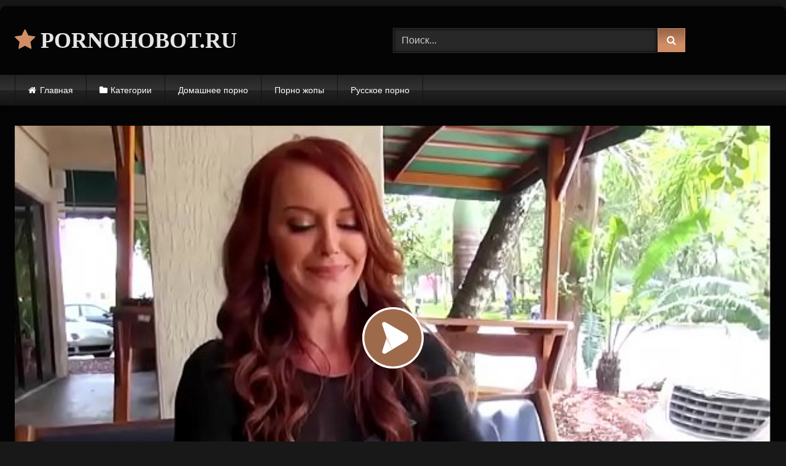

--- FILE ---
content_type: text/html; charset=UTF-8
request_url: https://pornohobot.ru/opytnyj-ebar-podtsepil-v-ulichnom-kafe-seksapilnuyu-ryzhuyu-milfu-i-privel-ebatsya-domoj/
body_size: 13917
content:
<!DOCTYPE html>


<html lang="ru-RU">
<head>
<meta charset="UTF-8">
<meta content='width=device-width, initial-scale=1.0, maximum-scale=1.0, user-scalable=0' name='viewport' />
<link rel="profile" href="https://gmpg.org/xfn/11">
<link rel="icon" href="https://pornohobot.ru/wp-content/uploads/2020/09/porn1.png">

<!-- Meta social networks -->

<!-- Meta Facebook -->
<meta property="fb:app_id" content="966242223397117" />
<meta property="og:url" content="https://pornohobot.ru/opytnyj-ebar-podtsepil-v-ulichnom-kafe-seksapilnuyu-ryzhuyu-milfu-i-privel-ebatsya-domoj/" />
<meta property="og:type" content="article" />
<meta property="og:title" content="Опытный ебарь подцепил в уличном кафе сексапильную рыжую милфу и привел ебаться домой" />
<meta property="og:description" content="Смотреть порно видео: Опытный ебарь подцепил в уличном кафе сексапильную рыжую милфу и привел ебаться домой бесплатно онлайн" />
<meta property="og:image" content="https://pornohobot.ru/wp-content/uploads/2020/08/realitykings-8212-milf-hunter-8212-lpar-janet-mason-comma-levi-cash-rpar-8212-sexy-back-in-black.jpg" />
<meta property="og:image:width" content="200" />
<meta property="og:image:height" content="200" />

<!-- Meta Twitter -->
<meta name="twitter:card" content="summary">
<!--<meta name="twitter:site" content="@site_username">-->
<meta name="twitter:title" content="Опытный ебарь подцепил в уличном кафе сексапильную рыжую милфу и привел ебаться домой">
<meta name="twitter:description" content="Смотреть порно видео: Опытный ебарь подцепил в уличном кафе сексапильную рыжую милфу и привел ебаться домой бесплатно онлайн">
<!--<meta name="twitter:creator" content="@creator_username">-->
<meta name="twitter:image" content="https://pornohobot.ru/wp-content/uploads/2020/08/realitykings-8212-milf-hunter-8212-lpar-janet-mason-comma-levi-cash-rpar-8212-sexy-back-in-black.jpg">
<!--<meta name="twitter:domain" content="YourDomain.com">-->

<!-- Temp Style -->
	<style>
		#page {
			max-width: 1300px;
			margin: 10px auto;
			background: rgba(0,0,0,0.85);
			box-shadow: 0 0 10px rgba(0, 0, 0, 0.50);
			-moz-box-shadow: 0 0 10px rgba(0, 0, 0, 0.50);
			-webkit-box-shadow: 0 0 10px rgba(0, 0, 0, 0.50);
			-webkit-border-radius: 10px;
			-moz-border-radius: 10px;
			border-radius: 10px;
		}
	</style>
<style>
	.post-thumbnail {
		padding-bottom: 56.25%;
	}

	.video-debounce-bar {
		background: #D18D65!important;
	}

			@import url(https://fonts.googleapis.com/css?family=Amaranth);
			
			button,
		.button,
		input[type="button"],
		input[type="reset"],
		input[type="submit"],
		.label,
		.label:visited,
		.pagination ul li a,
		.widget_categories ul li a,
		.comment-reply-link,
		a.tag-cloud-link,
		.template-actors li a {
			background: -moz-linear-gradient(top, rgba(0,0,0,0.3) 0%, rgba(0,0,0,0) 70%); /* FF3.6-15 */
			background: -webkit-linear-gradient(top, rgba(0,0,0,0.3) 0%,rgba(0,0,0,0) 70%); /* Chrome10-25,Safari5.1-6 */
			background: linear-gradient(to bottom, rgba(0,0,0,0.3) 0%,rgba(0,0,0,0) 70%); /* W3C, IE10+, FF16+, Chrome26+, Opera12+, Safari7+ */
			filter: progid:DXImageTransform.Microsoft.gradient( startColorstr='#a62b2b2b', endColorstr='#00000000',GradientType=0 ); /* IE6-9 */
			-moz-box-shadow: 0 1px 6px 0 rgba(0, 0, 0, 0.12);
			-webkit-box-shadow: 0 1px 6px 0 rgba(0, 0, 0, 0.12);
			-o-box-shadow: 0 1px 6px 0 rgba(0, 0, 0, 0.12);
			box-shadow: 0 1px 6px 0 rgba(0, 0, 0, 0.12);
		}
		input[type="text"],
		input[type="email"],
		input[type="url"],
		input[type="password"],
		input[type="search"],
		input[type="number"],
		input[type="tel"],
		input[type="range"],
		input[type="date"],
		input[type="month"],
		input[type="week"],
		input[type="time"],
		input[type="datetime"],
		input[type="datetime-local"],
		input[type="color"],
		select,
		textarea,
		.wp-editor-container {
			-moz-box-shadow: 0 0 1px rgba(255, 255, 255, 0.3), 0 0 5px black inset;
			-webkit-box-shadow: 0 0 1px rgba(255, 255, 255, 0.3), 0 0 5px black inset;
			-o-box-shadow: 0 0 1px rgba(255, 255, 255, 0.3), 0 0 5px black inset;
			box-shadow: 0 0 1px rgba(255, 255, 255, 0.3), 0 0 5px black inset;
		}
		#site-navigation {
			background: #222222;
			background: -moz-linear-gradient(top, #222222 0%, #333333 50%, #222222 51%, #151515 100%);
			background: -webkit-linear-gradient(top, #222222 0%,#333333 50%,#222222 51%,#151515 100%);
			background: linear-gradient(to bottom, #222222 0%,#333333 50%,#222222 51%,#151515 100%);
			filter: progid:DXImageTransform.Microsoft.gradient( startColorstr='#222222', endColorstr='#151515',GradientType=0 );
			-moz-box-shadow: 0 6px 6px 0 rgba(0, 0, 0, 0.12);
			-webkit-box-shadow: 0 6px 6px 0 rgba(0, 0, 0, 0.12);
			-o-box-shadow: 0 6px 6px 0 rgba(0, 0, 0, 0.12);
			box-shadow: 0 6px 6px 0 rgba(0, 0, 0, 0.12);
		}
		#site-navigation > ul > li:hover > a,
		#site-navigation ul li.current-menu-item a {
			background: -moz-linear-gradient(top, rgba(0,0,0,0.3) 0%, rgba(0,0,0,0) 70%);
			background: -webkit-linear-gradient(top, rgba(0,0,0,0.3) 0%,rgba(0,0,0,0) 70%);
			background: linear-gradient(to bottom, rgba(0,0,0,0.3) 0%,rgba(0,0,0,0) 70%);
			filter: progid:DXImageTransform.Microsoft.gradient( startColorstr='#a62b2b2b', endColorstr='#00000000',GradientType=0 );
			-moz-box-shadow: inset 0px 0px 2px 0px #000000;
			-webkit-box-shadow: inset 0px 0px 2px 0px #000000;
			-o-box-shadow: inset 0px 0px 2px 0px #000000;
			box-shadow: inset 0px 0px 2px 0px #000000;
			filter:progid:DXImageTransform.Microsoft.Shadow(color=#000000, Direction=NaN, Strength=2);
		}
		.rating-bar,
		.categories-list .thumb-block .entry-header,
		.actors-list .thumb-block .entry-header,
		#filters .filters-select,
		#filters .filters-options {
			background: -moz-linear-gradient(top, rgba(0,0,0,0.3) 0%, rgba(0,0,0,0) 70%); /* FF3.6-15 */
			background: -webkit-linear-gradient(top, rgba(0,0,0,0.3) 0%,rgba(0,0,0,0) 70%); /* Chrome10-25,Safari5.1-6 */
			background: linear-gradient(to bottom, rgba(0,0,0,0.3) 0%,rgba(0,0,0,0) 70%); /* W3C, IE10+, FF16+, Chrome26+, Opera12+, Safari7+ */
			-moz-box-shadow: inset 0px 0px 2px 0px #000000;
			-webkit-box-shadow: inset 0px 0px 2px 0px #000000;
			-o-box-shadow: inset 0px 0px 2px 0px #000000;
			box-shadow: inset 0px 0px 2px 0px #000000;
			filter:progid:DXImageTransform.Microsoft.Shadow(color=#000000, Direction=NaN, Strength=2);
		}
		.breadcrumbs-area {
			background: -moz-linear-gradient(top, rgba(0,0,0,0.3) 0%, rgba(0,0,0,0) 70%); /* FF3.6-15 */
			background: -webkit-linear-gradient(top, rgba(0,0,0,0.3) 0%,rgba(0,0,0,0) 70%); /* Chrome10-25,Safari5.1-6 */
			background: linear-gradient(to bottom, rgba(0,0,0,0.3) 0%,rgba(0,0,0,0) 70%); /* W3C, IE10+, FF16+, Chrome26+, Opera12+, Safari7+ */
		}
	
	.site-title a {
		font-family: Amaranth;
		font-size: 36px;
	}
	.site-branding .logo img {
		max-width: 300px;
		max-height: 120px;
		margin-top: 0px;
		margin-left: 0px;
	}
	a,
	.site-title a i,
	.thumb-block:hover .rating-bar i,
	.categories-list .thumb-block:hover .entry-header .cat-title:before,
	.required,
	.like #more:hover i,
	.dislike #less:hover i,
	.top-bar i:hover,
	.main-navigation .menu-item-has-children > a:after,
	.menu-toggle i,
	.main-navigation.toggled li:hover > a,
	.main-navigation.toggled li.focus > a,
	.main-navigation.toggled li.current_page_item > a,
	.main-navigation.toggled li.current-menu-item > a,
	#filters .filters-select:after,
	.morelink i,
	.top-bar .membership a i,
	.thumb-block:hover .photos-count i {
		color: #D18D65;
	}
	button,
	.button,
	input[type="button"],
	input[type="reset"],
	input[type="submit"],
	.label,
	.pagination ul li a.current,
	.pagination ul li a:hover,
	body #filters .label.secondary.active,
	.label.secondary:hover,
	.main-navigation li:hover > a,
	.main-navigation li.focus > a,
	.main-navigation li.current_page_item > a,
	.main-navigation li.current-menu-item > a,
	.widget_categories ul li a:hover,
	.comment-reply-link,
	a.tag-cloud-link:hover,
	.template-actors li a:hover {
		border-color: #D18D65!important;
		background-color: #D18D65!important;
	}
	.rating-bar-meter,
	.vjs-play-progress,
	#filters .filters-options span:hover,
	.bx-wrapper .bx-controls-direction a,
	.top-bar .social-share a:hover,
	.thumb-block:hover span.hd-video,
	.featured-carousel .slide a:hover span.hd-video,
	.appContainer .ctaButton {
		background-color: #D18D65!important;
	}
	#video-tabs button.tab-link.active,
	.title-block,
	.widget-title,
	.page-title,
	.page .entry-title,
	.comments-title,
	.comment-reply-title,
	.morelink:hover {
		border-color: #D18D65!important;
	}

	/* Small desktops ----------- */
	@media only screen  and (min-width : 64.001em) and (max-width : 84em) {
		#main .thumb-block {
			width: 25%!important;
		}
	}

	/* Desktops and laptops ----------- */
	@media only screen  and (min-width : 84.001em) {
		#main .thumb-block {
			width: 25%!important;
		}
	}

</style>

<!-- Google Analytics -->

<!-- Meta Verification -->


	<!-- This site is optimized with the Yoast SEO plugin v14.7 - https://yoast.com/wordpress/plugins/seo/ -->
	<title>Опытный ебарь подцепил в уличном кафе сексапильную рыжую милфу и привел ебаться домой - Порно Видео</title>
	<meta name="description" content="Смотреть порно видео: Опытный ебарь подцепил в уличном кафе сексапильную рыжую милфу и привел ебаться домой бесплатно онлайн" />
	<meta name="robots" content="index, follow" />
	<meta name="googlebot" content="index, follow, max-snippet:-1, max-image-preview:large, max-video-preview:-1" />
	<meta name="bingbot" content="index, follow, max-snippet:-1, max-image-preview:large, max-video-preview:-1" />
	<link rel="canonical" href="https://pornohobot.ru/opytnyj-ebar-podtsepil-v-ulichnom-kafe-seksapilnuyu-ryzhuyu-milfu-i-privel-ebatsya-domoj/" />
	<meta property="og:locale" content="ru_RU" />
	<meta property="og:type" content="article" />
	<meta property="og:title" content="Опытный ебарь подцепил в уличном кафе сексапильную рыжую милфу и привел ебаться домой - Порно Видео" />
	<meta property="og:description" content="Смотреть порно видео: Опытный ебарь подцепил в уличном кафе сексапильную рыжую милфу и привел ебаться домой бесплатно онлайн" />
	<meta property="og:url" content="https://pornohobot.ru/opytnyj-ebar-podtsepil-v-ulichnom-kafe-seksapilnuyu-ryzhuyu-milfu-i-privel-ebatsya-domoj/" />
	<meta property="og:site_name" content="Порно Видео" />
	<meta property="article:published_time" content="2020-09-07T20:22:25+00:00" />
	<meta property="og:image" content="https://pornohobot.ru/wp-content/uploads/2020/08/realitykings-8212-milf-hunter-8212-lpar-janet-mason-comma-levi-cash-rpar-8212-sexy-back-in-black.jpg" />
	<meta property="og:image:width" content="600" />
	<meta property="og:image:height" content="337" />
	<meta name="twitter:card" content="summary_large_image" />
	<script type="application/ld+json" class="yoast-schema-graph">{"@context":"https://schema.org","@graph":[{"@type":"WebSite","@id":"https://pornohobot.ru/#website","url":"https://pornohobot.ru/","name":"\u041f\u043e\u0440\u043d\u043e \u0412\u0438\u0434\u0435\u043e","description":"\u0415\u0449\u0451 \u043e\u0434\u0438\u043d \u0441\u0430\u0439\u0442 \u043d\u0430 WordPress","potentialAction":[{"@type":"SearchAction","target":"https://pornohobot.ru/?s={search_term_string}","query-input":"required name=search_term_string"}],"inLanguage":"ru-RU"},{"@type":"ImageObject","@id":"https://pornohobot.ru/opytnyj-ebar-podtsepil-v-ulichnom-kafe-seksapilnuyu-ryzhuyu-milfu-i-privel-ebatsya-domoj/#primaryimage","inLanguage":"ru-RU","url":"https://pornohobot.ru/wp-content/uploads/2020/08/realitykings-8212-milf-hunter-8212-lpar-janet-mason-comma-levi-cash-rpar-8212-sexy-back-in-black.jpg","width":600,"height":337},{"@type":"WebPage","@id":"https://pornohobot.ru/opytnyj-ebar-podtsepil-v-ulichnom-kafe-seksapilnuyu-ryzhuyu-milfu-i-privel-ebatsya-domoj/#webpage","url":"https://pornohobot.ru/opytnyj-ebar-podtsepil-v-ulichnom-kafe-seksapilnuyu-ryzhuyu-milfu-i-privel-ebatsya-domoj/","name":"\u041e\u043f\u044b\u0442\u043d\u044b\u0439 \u0435\u0431\u0430\u0440\u044c \u043f\u043e\u0434\u0446\u0435\u043f\u0438\u043b \u0432 \u0443\u043b\u0438\u0447\u043d\u043e\u043c \u043a\u0430\u0444\u0435 \u0441\u0435\u043a\u0441\u0430\u043f\u0438\u043b\u044c\u043d\u0443\u044e \u0440\u044b\u0436\u0443\u044e \u043c\u0438\u043b\u0444\u0443 \u0438 \u043f\u0440\u0438\u0432\u0435\u043b \u0435\u0431\u0430\u0442\u044c\u0441\u044f \u0434\u043e\u043c\u043e\u0439 - \u041f\u043e\u0440\u043d\u043e \u0412\u0438\u0434\u0435\u043e","isPartOf":{"@id":"https://pornohobot.ru/#website"},"primaryImageOfPage":{"@id":"https://pornohobot.ru/opytnyj-ebar-podtsepil-v-ulichnom-kafe-seksapilnuyu-ryzhuyu-milfu-i-privel-ebatsya-domoj/#primaryimage"},"datePublished":"2020-09-07T20:22:25+00:00","dateModified":"2020-09-07T20:22:25+00:00","author":{"@id":"https://pornohobot.ru/#/schema/person/91d06e64370feaa39019517a11ad4b8f"},"description":"\u0421\u043c\u043e\u0442\u0440\u0435\u0442\u044c \u043f\u043e\u0440\u043d\u043e \u0432\u0438\u0434\u0435\u043e: \u041e\u043f\u044b\u0442\u043d\u044b\u0439 \u0435\u0431\u0430\u0440\u044c \u043f\u043e\u0434\u0446\u0435\u043f\u0438\u043b \u0432 \u0443\u043b\u0438\u0447\u043d\u043e\u043c \u043a\u0430\u0444\u0435 \u0441\u0435\u043a\u0441\u0430\u043f\u0438\u043b\u044c\u043d\u0443\u044e \u0440\u044b\u0436\u0443\u044e \u043c\u0438\u043b\u0444\u0443 \u0438 \u043f\u0440\u0438\u0432\u0435\u043b \u0435\u0431\u0430\u0442\u044c\u0441\u044f \u0434\u043e\u043c\u043e\u0439 \u0431\u0435\u0441\u043f\u043b\u0430\u0442\u043d\u043e \u043e\u043d\u043b\u0430\u0439\u043d","inLanguage":"ru-RU","potentialAction":[{"@type":"ReadAction","target":["https://pornohobot.ru/opytnyj-ebar-podtsepil-v-ulichnom-kafe-seksapilnuyu-ryzhuyu-milfu-i-privel-ebatsya-domoj/"]}]},{"@type":["Person"],"@id":"https://pornohobot.ru/#/schema/person/91d06e64370feaa39019517a11ad4b8f","name":"pornohobot"}]}</script>
	<!-- / Yoast SEO plugin. -->


<link rel='dns-prefetch' href='//vjs.zencdn.net' />
<link rel='dns-prefetch' href='//unpkg.com' />
<link rel='dns-prefetch' href='//s.w.org' />
<link rel="alternate" type="application/rss+xml" title="Порно Видео &raquo; Лента" href="https://pornohobot.ru/feed/" />
<link rel="alternate" type="application/rss+xml" title="Порно Видео &raquo; Лента комментариев" href="https://pornohobot.ru/comments/feed/" />
<link rel="alternate" type="application/rss+xml" title="Порно Видео &raquo; Лента комментариев к &laquo;Опытный ебарь подцепил в уличном кафе сексапильную рыжую милфу и привел ебаться домой&raquo;" href="https://pornohobot.ru/opytnyj-ebar-podtsepil-v-ulichnom-kafe-seksapilnuyu-ryzhuyu-milfu-i-privel-ebatsya-domoj/feed/" />
		<script type="text/javascript">
			window._wpemojiSettings = {"baseUrl":"https:\/\/s.w.org\/images\/core\/emoji\/12.0.0-1\/72x72\/","ext":".png","svgUrl":"https:\/\/s.w.org\/images\/core\/emoji\/12.0.0-1\/svg\/","svgExt":".svg","source":{"concatemoji":"https:\/\/pornohobot.ru\/wp-includes\/js\/wp-emoji-release.min.js?ver=5.4.18"}};
			/*! This file is auto-generated */
			!function(e,a,t){var n,r,o,i=a.createElement("canvas"),p=i.getContext&&i.getContext("2d");function s(e,t){var a=String.fromCharCode;p.clearRect(0,0,i.width,i.height),p.fillText(a.apply(this,e),0,0);e=i.toDataURL();return p.clearRect(0,0,i.width,i.height),p.fillText(a.apply(this,t),0,0),e===i.toDataURL()}function c(e){var t=a.createElement("script");t.src=e,t.defer=t.type="text/javascript",a.getElementsByTagName("head")[0].appendChild(t)}for(o=Array("flag","emoji"),t.supports={everything:!0,everythingExceptFlag:!0},r=0;r<o.length;r++)t.supports[o[r]]=function(e){if(!p||!p.fillText)return!1;switch(p.textBaseline="top",p.font="600 32px Arial",e){case"flag":return s([127987,65039,8205,9895,65039],[127987,65039,8203,9895,65039])?!1:!s([55356,56826,55356,56819],[55356,56826,8203,55356,56819])&&!s([55356,57332,56128,56423,56128,56418,56128,56421,56128,56430,56128,56423,56128,56447],[55356,57332,8203,56128,56423,8203,56128,56418,8203,56128,56421,8203,56128,56430,8203,56128,56423,8203,56128,56447]);case"emoji":return!s([55357,56424,55356,57342,8205,55358,56605,8205,55357,56424,55356,57340],[55357,56424,55356,57342,8203,55358,56605,8203,55357,56424,55356,57340])}return!1}(o[r]),t.supports.everything=t.supports.everything&&t.supports[o[r]],"flag"!==o[r]&&(t.supports.everythingExceptFlag=t.supports.everythingExceptFlag&&t.supports[o[r]]);t.supports.everythingExceptFlag=t.supports.everythingExceptFlag&&!t.supports.flag,t.DOMReady=!1,t.readyCallback=function(){t.DOMReady=!0},t.supports.everything||(n=function(){t.readyCallback()},a.addEventListener?(a.addEventListener("DOMContentLoaded",n,!1),e.addEventListener("load",n,!1)):(e.attachEvent("onload",n),a.attachEvent("onreadystatechange",function(){"complete"===a.readyState&&t.readyCallback()})),(n=t.source||{}).concatemoji?c(n.concatemoji):n.wpemoji&&n.twemoji&&(c(n.twemoji),c(n.wpemoji)))}(window,document,window._wpemojiSettings);
		</script>
		<style type="text/css">
img.wp-smiley,
img.emoji {
	display: inline !important;
	border: none !important;
	box-shadow: none !important;
	height: 1em !important;
	width: 1em !important;
	margin: 0 .07em !important;
	vertical-align: -0.1em !important;
	background: none !important;
	padding: 0 !important;
}
</style>
	<link rel='stylesheet' id='wp-block-library-css'  href='https://pornohobot.ru/wp-includes/css/dist/block-library/style.min.css?ver=5.4.18' type='text/css' media='all' />
<link rel='stylesheet' id='wpst-font-awesome-css'  href='https://pornohobot.ru/wp-content/themes/retrotube/assets/stylesheets/font-awesome/css/font-awesome.min.css?ver=4.7.0' type='text/css' media='all' />
<link rel='stylesheet' id='wpst-videojs-style-css'  href='//vjs.zencdn.net/7.8.4/video-js.css?ver=7.8.4' type='text/css' media='all' />
<link rel='stylesheet' id='wpst-style-css'  href='https://pornohobot.ru/wp-content/themes/retrotube/style.css?ver=1.5.0' type='text/css' media='all' />
<script type='text/javascript' src='https://pornohobot.ru/wp-includes/js/jquery/jquery.js?ver=1.12.4-wp'></script>
<script type='text/javascript' src='https://pornohobot.ru/wp-includes/js/jquery/jquery-migrate.min.js?ver=1.4.1'></script>
<link rel='https://api.w.org/' href='https://pornohobot.ru/wp-json/' />
<link rel="EditURI" type="application/rsd+xml" title="RSD" href="https://pornohobot.ru/xmlrpc.php?rsd" />
<link rel="wlwmanifest" type="application/wlwmanifest+xml" href="https://pornohobot.ru/wp-includes/wlwmanifest.xml" /> 
<meta name="generator" content="WordPress 5.4.18" />
<link rel='shortlink' href='https://pornohobot.ru/?p=265' />
<link rel="alternate" type="application/json+oembed" href="https://pornohobot.ru/wp-json/oembed/1.0/embed?url=https%3A%2F%2Fpornohobot.ru%2Fopytnyj-ebar-podtsepil-v-ulichnom-kafe-seksapilnuyu-ryzhuyu-milfu-i-privel-ebatsya-domoj%2F" />
<link rel="alternate" type="text/xml+oembed" href="https://pornohobot.ru/wp-json/oembed/1.0/embed?url=https%3A%2F%2Fpornohobot.ru%2Fopytnyj-ebar-podtsepil-v-ulichnom-kafe-seksapilnuyu-ryzhuyu-milfu-i-privel-ebatsya-domoj%2F&#038;format=xml" />
<link rel="pingback" href="https://pornohobot.ru/xmlrpc.php"></head>

<body class="post-template-default single single-post postid-265 single-format-video">

<div id="page">
	<a class="skip-link screen-reader-text" href="#content">Skip to content</a>

	<header id="masthead" class="site-header" role="banner">
		
				
		<div class="site-branding row">
			<div class="logo">
															<p class="site-title"><a href="https://pornohobot.ru/" rel="home"><i class="fa fa-star"></i> PORNOHOBOT.RU</a></p>
									
										
			</div>
							<div class="header-search ">
    <form method="get" id="searchform" action="https://pornohobot.ru/">        
                    <input class="input-group-field" value="Поиск..." name="s" id="s" onfocus="if (this.value == 'Поиск...') {this.value = '';}" onblur="if (this.value == '') {this.value = 'Поиск...';}" type="text" />
                
        <input class="button fa-input" type="submit" id="searchsubmit" value="&#xf002;" />        
    </form>
</div>						
					</div><!-- .site-branding -->
		
		<nav id="site-navigation" class="main-navigation " role="navigation">
			<div id="head-mobile"></div>
			<div class="button-nav"></div>
			<ul id="menu-main-menu" class="row"><li id="menu-item-11" class="home-icon menu-item menu-item-type-custom menu-item-object-custom menu-item-home menu-item-11"><a href="https://pornohobot.ru">Главная</a></li>
<li id="menu-item-12" class="cat-icon menu-item menu-item-type-post_type menu-item-object-page menu-item-12"><a href="https://pornohobot.ru/categories/">Категории</a></li>
<li id="menu-item-1226" class="menu-item menu-item-type-custom menu-item-object-custom menu-item-1226"><a href="https://pornohobot.ru/category/domashnee-porno/">Домашнее порно</a></li>
<li id="menu-item-1227" class="menu-item menu-item-type-custom menu-item-object-custom menu-item-1227"><a href="https://pornohobot.ru/category/porno-zhopy/">Порно жопы</a></li>
<li id="menu-item-1228" class="menu-item menu-item-type-custom menu-item-object-custom menu-item-1228"><a href="https://pornohobot.ru/category/russkoe-porno/">Русское порно</a></li>
</ul>		</nav><!-- #site-navigation -->
		
		<div class="clear"></div>
		
			</header><!-- #masthead -->

	
	
	<div id="content" class="site-content row">

	<div id="primary" class="content-area ">
		<main id="main" class="site-main " role="main">

		
<article id="post-265" class="post-265 post type-post status-publish format-video has-post-thumbnail hentry category-porno-milfy post_format-post-format-video" itemprop="video" itemscope itemtype="http://schema.org/VideoObject">
	<header class="entry-header">

		
<div class="video-player">
    <meta itemprop="author" content="pornohobot" />
    <meta itemprop="name" content="Опытный ебарь подцепил в уличном кафе сексапильную рыжую милфу и привел ебаться домой" />
            <meta itemprop="description" content="Смотреть порно видео: Опытный ебарь подцепил в уличном кафе сексапильную рыжую милфу и привел ебаться домой бесплатно онлайн" />
        <meta itemprop="duration" content="P0DT0H8M0S" />
    <meta itemprop="thumbnailUrl" content="https://pornohobot.ru/wp-content/uploads/2020/08/realitykings-8212-milf-hunter-8212-lpar-janet-mason-comma-levi-cash-rpar-8212-sexy-back-in-black.jpg" />
            <meta itemprop="embedURL" content="https://www.xvideos.com/embedframe/32260013" />
        <meta itemprop="uploadDate" content="2020-09-07T23:22:25+03:00" />

            <div class="responsive-player">
            <iframe src="https://pornohobot.ru/wp-content/plugins/clean-tube-player/public/player-x.php?q=[base64]" frameborder="0" scrolling="no" allowfullscreen></iframe>        </div>
    
    <!-- Inside video player advertising -->
            
</div>

		
		
		
		<div class="title-block box-shadow">
			<h1 class="entry-title" itemprop="name">Опытный ебарь подцепил в уличном кафе сексапильную рыжую милфу и привел ебаться домой</h1>							<div id="rating">
					<span id="video-rate"><span class="post-like"><a href="#" data-post_id="265" data-post_like="like"><span class="like" title="Мне понравилось"><span id="more"><i class="fa fa-thumbs-up"></i> <span class="grey-link">Лайк!</span></span></a>
		<a href="#" data-post_id="265" data-post_like="dislike">
			<span title="Мне не понравилось" class="qtip dislike"><span id="less"><i class="fa fa-thumbs-down fa-flip-horizontal"></i></span></span>
		</a></span></span>
									</div>
						<div id="video-tabs" class="tabs">
				<button class="tab-link active about" data-tab-id="video-about"><i class="fa fa-info-circle"></i> Описание</button>
									<button class="tab-link share" data-tab-id="video-share"><i class="fa fa-share"></i> Поделиться</button>
							</div>
		</div>

		<div class="clear"></div>

	</header><!-- .entry-header -->

	<div class="entry-content">
					<div id="rating-col">
				<div id="video-views"><span>0</span> просмотров</div>									<div class="rating-bar">
						<div class="rating-bar-meter"></div>
					</div>
					<div class="rating-result">
							<div class="percentage">0%</div>
						<div class="likes">
							<i class="fa fa-thumbs-up"></i> <span class="likes_count">0</span>
							<i class="fa fa-thumbs-down fa-flip-horizontal"></i> <span class="dislikes_count">0</span>
						</div>
					</div>
							</div>
				<div class="tab-content">
			<div id="video-about" class="width70">
									<div class="video-description">
													<div class="desc more">
								
<p>Смотреть порно видео: Опытный ебарь подцепил в уличном кафе сексапильную рыжую милфу и привел ебаться домой бесплатно онлайн</p>
							</div>
											</div>
																	<div id="video-date">
						<i class="fa fa-calendar"></i> Дата: 7 сентября, 2020					</div>
																					<div class="tags">
						<div class="tags-list"><a href="https://pornohobot.ru/category/porno-milfy/" class="label" title="Порно милфы"><i class="fa fa-folder-open"></i>Порно милфы</a> </div>					</div>
							</div>
							<div id="video-share">
	<!-- Facebook -->
			<div id="fb-root"></div>
		<script>(function(d, s, id) {
		var js, fjs = d.getElementsByTagName(s)[0];
		if (d.getElementById(id)) return;
		js = d.createElement(s); js.id = id;
		js.src = 'https://connect.facebook.net/fr_FR/sdk.js#xfbml=1&version=v2.12';
		fjs.parentNode.insertBefore(js, fjs);
		}(document, 'script', 'facebook-jssdk'));</script>
		<a target="_blank" href="https://www.facebook.com/sharer/sharer.php?u=https://pornohobot.ru/opytnyj-ebar-podtsepil-v-ulichnom-kafe-seksapilnuyu-ryzhuyu-milfu-i-privel-ebatsya-domoj/&amp;src=sdkpreparse"><i id="facebook" class="fa fa-facebook"></i></a>
	
	<!-- Twitter -->
			<a target="_blank" href="https://twitter.com/share?url=https://pornohobot.ru/opytnyj-ebar-podtsepil-v-ulichnom-kafe-seksapilnuyu-ryzhuyu-milfu-i-privel-ebatsya-domoj/&text=Смотреть порно видео: Опытный ебарь подцепил в уличном кафе сексапильную рыжую милфу и привел ебаться домой бесплатно онлайн"><i id="twitter" class="fa fa-twitter"></i></a>
	
	<!-- Google Plus -->
			<a target="_blank" href="https://plus.google.com/share?url=https://pornohobot.ru/opytnyj-ebar-podtsepil-v-ulichnom-kafe-seksapilnuyu-ryzhuyu-milfu-i-privel-ebatsya-domoj/"><i id="googleplus" class="fa fa-google-plus"></i></a>
	
	<!-- Linkedin -->
			<a target="_blank" href="https://www.linkedin.com/shareArticle?mini=true&amp;url=https://pornohobot.ru/opytnyj-ebar-podtsepil-v-ulichnom-kafe-seksapilnuyu-ryzhuyu-milfu-i-privel-ebatsya-domoj/&amp;title=Опытный ебарь подцепил в уличном кафе сексапильную рыжую милфу и привел ебаться домой&amp;summary=Смотреть порно видео: Опытный ебарь подцепил в уличном кафе сексапильную рыжую милфу и привел ебаться домой бесплатно онлайн&amp;source=https://pornohobot.ru"><i id="linkedin" class="fa fa-linkedin"></i></a>
	
	<!-- Tumblr -->
			<a target="_blank" href="https://tumblr.com/widgets/share/tool?canonicalUrl=https://pornohobot.ru/opytnyj-ebar-podtsepil-v-ulichnom-kafe-seksapilnuyu-ryzhuyu-milfu-i-privel-ebatsya-domoj/"><i id="tumblr" class="fa fa-tumblr-square"></i></a>
	
	<!-- Reddit -->
			<a target="_blank" href="http://www.reddit.com/submit?title=Опытный ебарь подцепил в уличном кафе сексапильную рыжую милфу и привел ебаться домой&url=https://pornohobot.ru/opytnyj-ebar-podtsepil-v-ulichnom-kafe-seksapilnuyu-ryzhuyu-milfu-i-privel-ebatsya-domoj/"><i id="reddit" class="fa fa-reddit-square"></i></a>
	
	<!-- Odnoklassniki -->
			<a target="_blank" href="http://www.odnoklassniki.ru/dk?st.cmd=addShare&st._surl=https://pornohobot.ru/opytnyj-ebar-podtsepil-v-ulichnom-kafe-seksapilnuyu-ryzhuyu-milfu-i-privel-ebatsya-domoj/&title=Опытный ебарь подцепил в уличном кафе сексапильную рыжую милфу и привел ебаться домой"><i id="odnoklassniki" class="fa fa-odnoklassniki"></i></a>
	
	<!-- VK -->
			<script type="text/javascript" src="https://vk.com/js/api/share.js?95" charset="windows-1251"></script>
		<a href="http://vk.com/share.php?url=https://pornohobot.ru/opytnyj-ebar-podtsepil-v-ulichnom-kafe-seksapilnuyu-ryzhuyu-milfu-i-privel-ebatsya-domoj/" target="_blank"><i id="vk" class="fa fa-vk"></i></a>
	
	<!-- Email -->
			<a target="_blank" href="/cdn-cgi/l/email-protection#[base64]"><i id="email" class="fa fa-envelope"></i></a>
	</div>
					</div>
	</div><!-- .entry-content -->

	<div class="under-video-block">
								<h2 class="widget-title">Похожее видео</h2>

			<div>
			
<article data-video-uid="1" data-post-id="293" class="loop-video thumb-block post-293 post type-post status-publish format-video has-post-thumbnail hentry category-porno-milfy post_format-post-format-video">
	<a href="https://pornohobot.ru/razvedennaya-milfa-rebecca-more-nakinulas-v-vannoj-na-molodogo-soseda-i-zastavila-sebya-otodrat/" title="Разведенная милфа Rebecca More накинулась в ванной на молодого соседа и заставила себя отодрать">
		<div class="post-thumbnail">
			<div class="post-thumbnail-container"><img data-src="https://pornohobot.ru/wp-content/uploads/2020/08/horny-big-ass-busty-mom-rebecca-more-sucked-and-gets-fucked.jpg" alt="Разведенная милфа Rebecca More накинулась в ванной на молодого соседа и заставила себя отодрать"></div>						<span class="views"><i class="fa fa-eye"></i> 638</span>			<span class="duration"><i class="fa fa-clock-o"></i>05:00</span>		</div>
		<div class="rating-bar"><div class="rating-bar-meter" style="width:100%"></div><i class="fa fa-thumbs-up" aria-hidden="true"></i><span>100%</span></div>		<header class="entry-header">
			<span>Разведенная милфа Rebecca More накинулась в ванной на молодого соседа и заставила себя отодрать</span>
		</header>
	</a>
</article>

<article data-video-uid="2" data-post-id="279" class="loop-video thumb-block post-279 post type-post status-publish format-video has-post-thumbnail hentry category-porno-milfy post_format-post-format-video">
	<a href="https://pornohobot.ru/molodoj-chuvak-otzharil-milfu-bryunetku-s-bolshoj-grudyu-i-svoyu-seksapilnuyu-podruzhku/" title="Молодой чувак отжарил милфу брюнетку с большой грудью и свою сексапильную подружку">
		<div class="post-thumbnail">
			<div class="post-thumbnail-container"><img data-src="https://pornohobot.ru/wp-content/uploads/2020/08/breasty-youthful-milfs.jpg" alt="Молодой чувак отжарил милфу брюнетку с большой грудью и свою сексапильную подружку"></div>						<span class="views"><i class="fa fa-eye"></i> 700</span>			<span class="duration"><i class="fa fa-clock-o"></i>05:00</span>		</div>
		<div class="rating-bar"><div class="rating-bar-meter" style="width:100%"></div><i class="fa fa-thumbs-up" aria-hidden="true"></i><span>100%</span></div>		<header class="entry-header">
			<span>Молодой чувак отжарил милфу брюнетку с большой грудью и свою сексапильную подружку</span>
		</header>
	</a>
</article>

<article data-video-uid="3" data-post-id="259" class="loop-video thumb-block post-259 post type-post status-publish format-video has-post-thumbnail hentry category-porno-milfy post_format-post-format-video">
	<a href="https://pornohobot.ru/figuristaya-sportivnaya-milfa-blondinka-brandi-love-pozvolila-sosedskomu-parnyu-sebya-otebat/" title="Фигуристая спортивная милфа блондинка Brandi Love позволила соседскому парню себя отъебать">
		<div class="post-thumbnail">
			<div class="post-thumbnail-container"><img data-src="https://pornohobot.ru/wp-content/uploads/2020/08/sexy-athletic-big-tits-milf-brandi-love-lets-neighbor-boy-fuck-her.jpg" alt="Фигуристая спортивная милфа блондинка Brandi Love позволила соседскому парню себя отъебать"></div>						<span class="views"><i class="fa fa-eye"></i> 279</span>			<span class="duration"><i class="fa fa-clock-o"></i>08:00</span>		</div>
		<div class="rating-bar"><div class="rating-bar-meter" style="width:0%"></div><i class="fa fa-thumbs-up" aria-hidden="true"></i><span>0%</span></div>		<header class="entry-header">
			<span>Фигуристая спортивная милфа блондинка Brandi Love позволила соседскому парню себя отъебать</span>
		</header>
	</a>
</article>

<article data-video-uid="4" data-post-id="260" class="loop-video thumb-block post-260 post type-post status-publish format-video has-post-thumbnail hentry category-porno-milfy post_format-post-format-video">
	<a href="https://pornohobot.ru/opytnaya-miniatyurnaya-milfa-latinka-ustroila-dlya-lyubovnika-posle-raboty-nezhnyj-perepih/" title="Опытная миниатюрная милфа латинка устроила для любовника после работы нежный перепих">
		<div class="post-thumbnail">
			<div class="post-thumbnail-container"><img data-src="https://pornohobot.ru/wp-content/uploads/2020/08/hd-puremature-8212-sexy-latina-milf-helps-her-man-to-relax.jpg" alt="Опытная миниатюрная милфа латинка устроила для любовника после работы нежный перепих"></div>						<span class="views"><i class="fa fa-eye"></i> 248</span>			<span class="duration"><i class="fa fa-clock-o"></i>11:00</span>		</div>
		<div class="rating-bar"><div class="rating-bar-meter" style="width:0%"></div><i class="fa fa-thumbs-up" aria-hidden="true"></i><span>0%</span></div>		<header class="entry-header">
			<span>Опытная миниатюрная милфа латинка устроила для любовника после работы нежный перепих</span>
		</header>
	</a>
</article>

<article data-video-uid="5" data-post-id="257" class="loop-video thumb-block post-257 post type-post status-publish format-video has-post-thumbnail hentry category-porno-milfy post_format-post-format-video">
	<a href="https://pornohobot.ru/appetitnaya-temnovolosaya-milfa-na-zlo-pozhilomu-muzhu-trahnulas-s-ego-molodym-plemyannikom/" title="Аппетитная темноволосая милфа на зло пожилому мужу трахнулась с его молодым племянником">
		<div class="post-thumbnail">
			<div class="post-thumbnail-container"><img data-src="https://pornohobot.ru/wp-content/uploads/2020/08/sexy-big-ass-milf-aunt-gia-vendetti-lets-her-nephew-fuck-her-after-overhearing-his-uncle-talking-shit.jpg" alt="Аппетитная темноволосая милфа на зло пожилому мужу трахнулась с его молодым племянником"></div>						<span class="views"><i class="fa fa-eye"></i> 381</span>			<span class="duration"><i class="fa fa-clock-o"></i>08:00</span>		</div>
		<div class="rating-bar"><div class="rating-bar-meter" style="width:0%"></div><i class="fa fa-thumbs-up" aria-hidden="true"></i><span>0%</span></div>		<header class="entry-header">
			<span>Аппетитная темноволосая милфа на зло пожилому мужу трахнулась с его молодым племянником</span>
		</header>
	</a>
</article>

<article data-video-uid="6" data-post-id="277" class="loop-video thumb-block post-277 post type-post status-publish format-video has-post-thumbnail hentry category-porno-milfy post_format-post-format-video">
	<a href="https://pornohobot.ru/figuristaya-milfa-blondinka-zashla-v-gosti-k-molodomu-sosedu-i-predlozhila-seks-ot-pervogo-litsa/" title="Фигуристая милфа блондинка зашла в гости к молодому соседу и предложила секс от первого лица">
		<div class="post-thumbnail">
			<div class="post-thumbnail-container"><img data-src="https://pornohobot.ru/wp-content/uploads/2020/08/big-tits-milf-fucks-038-sucks-her-sexy-young-toy-boy.jpg" alt="Фигуристая милфа блондинка зашла в гости к молодому соседу и предложила секс от первого лица"></div>						<span class="views"><i class="fa fa-eye"></i> 1K</span>			<span class="duration"><i class="fa fa-clock-o"></i>36:00</span>		</div>
		<div class="rating-bar"><div class="rating-bar-meter" style="width:0%"></div><i class="fa fa-thumbs-up" aria-hidden="true"></i><span>0%</span></div>		<header class="entry-header">
			<span>Фигуристая милфа блондинка зашла в гости к молодому соседу и предложила секс от первого лица</span>
		</header>
	</a>
</article>

<article data-video-uid="7" data-post-id="280" class="loop-video thumb-block post-280 post type-post status-publish format-video has-post-thumbnail hentry category-porno-milfy post_format-post-format-video">
	<a href="https://pornohobot.ru/nenasytnaya-zrelaya-macheha-hodit-iz-komnaty-v-komnatu-i-shpilitsya-so-svoimi-pasynkami/" title="Ненасытная зрелая мачеха ходит из комнаты в комнату и шпилится со своими пасынками">
		<div class="post-thumbnail">
			<div class="post-thumbnail-container"><img data-src="https://pornohobot.ru/wp-content/uploads/2020/08/pervmom-8212-sexy-thick-milf-enjoys-her-stepsons-dick.jpg" alt="Ненасытная зрелая мачеха ходит из комнаты в комнату и шпилится со своими пасынками"></div>						<span class="views"><i class="fa fa-eye"></i> 427</span>			<span class="duration"><i class="fa fa-clock-o"></i>13:00</span>		</div>
		<div class="rating-bar"><div class="rating-bar-meter" style="width:0%"></div><i class="fa fa-thumbs-up" aria-hidden="true"></i><span>0%</span></div>		<header class="entry-header">
			<span>Ненасытная зрелая мачеха ходит из комнаты в комнату и шпилится со своими пасынками</span>
		</header>
	</a>
</article>

<article data-video-uid="8" data-post-id="284" class="loop-video thumb-block post-284 post type-post status-publish format-video has-post-thumbnail hentry category-porno-milfy post_format-post-format-video">
	<a href="https://pornohobot.ru/lyubitel-zrelyh-zhenshhin-priglasil-v-gosti-appetitnuyu-belokuruyu-milfu-i-razvel-damu-na-seks/" title="Любитель зрелых женщин пригласил в гости аппетитную белокурую милфу и развел даму на секс">
		<div class="post-thumbnail">
			<div class="post-thumbnail-container"><img data-src="https://pornohobot.ru/wp-content/uploads/2020/08/realitykings-8212-milf-hunter-8212-lpar-desi-dalton-comma-levi-cash-rpar-8212-sexy-suit.jpg" alt="Любитель зрелых женщин пригласил в гости аппетитную белокурую милфу и развел даму на секс"></div>						<span class="views"><i class="fa fa-eye"></i> 863</span>			<span class="duration"><i class="fa fa-clock-o"></i>08:00</span>		</div>
		<div class="rating-bar"><div class="rating-bar-meter" style="width:100%"></div><i class="fa fa-thumbs-up" aria-hidden="true"></i><span>100%</span></div>		<header class="entry-header">
			<span>Любитель зрелых женщин пригласил в гости аппетитную белокурую милфу и развел даму на секс</span>
		</header>
	</a>
</article>
			</div>
						<div class="clear"></div>
			<div class="show-more-related">
				<a class="button large" href="https://pornohobot.ru/category/porno-milfy/">Показать еще</a>
			</div>
					
	</div>
<div class="clear"></div>

	
</article><!-- #post-## -->

		</main><!-- #main -->
	</div><!-- #primary -->




</div><!-- #content -->

<footer id="colophon" class="site-footer br-bottom-10" role="contentinfo">
	<div class="row">
									<div class="four-columns-footer">
				<section id="custom_html-2" class="widget_text widget widget_custom_html"><div class="textwidget custom-html-widget"><!--LiveInternet counter--><a href="//www.liveinternet.ru/click" target="_blank" rel="noopener noreferrer"><img id="licntED99" width="1" height="1" style="border:0" 
title="LiveInternet"
src="[data-uri]"
alt=""/></a><script data-cfasync="false" src="/cdn-cgi/scripts/5c5dd728/cloudflare-static/email-decode.min.js"></script><script>(function(d,s){d.getElementById("licntED99").src=
"//counter.yadro.ru/hit?t41.5;r"+escape(d.referrer)+
((typeof(s)=="undefined")?"":";s"+s.width+"*"+s.height+"*"+
(s.colorDepth?s.colorDepth:s.pixelDepth))+";u"+escape(d.URL)+
";h"+escape(d.title.substring(0,150))+";"+Math.random()})
(document,screen)</script><!--/LiveInternet--></div></section>			</div>
		
		<div class="clear"></div>

		
					<div class="footer-menu-container">
				<div class="menu-footer-menu-container"><ul id="menu-footer-menu" class="menu"><li id="menu-item-1218" class="menu-item menu-item-type-custom menu-item-object-custom menu-item-home menu-item-1218"><a href="https://pornohobot.ru/">Главная</a></li>
<li id="menu-item-1219" class="menu-item menu-item-type-custom menu-item-object-custom menu-item-1219"><a href="https://pornohobot.ru/sitemap_index.xml">Карта Сайта</a></li>
</ul></div>			</div>
		
					<div class="site-info">
				2026 PORNOHOBOT.RU. Все права защищены. 			</div><!-- .site-info -->
			</div>
</footer><!-- #colophon -->
</div><!-- #page -->

<a class="button" href="#" id="back-to-top" title="Back to top"><i class="fa fa-chevron-up"></i></a>

<script>
function _extends(){return(_extends=Object.assign||function(t){for(var e=1;e<arguments.length;e++){var n=arguments[e];for(var o in n)Object.prototype.hasOwnProperty.call(n,o)&&(t[o]=n[o])}return t}).apply(this,arguments)}function _typeof(t){return(_typeof="function"==typeof Symbol&&"symbol"==typeof Symbol.iterator?function(t){return typeof t}:function(t){return t&&"function"==typeof Symbol&&t.constructor===Symbol&&t!==Symbol.prototype?"symbol":typeof t})(t)}!function(t,e){"object"===("undefined"==typeof exports?"undefined":_typeof(exports))&&"undefined"!=typeof module?module.exports=e():"function"==typeof define&&define.amd?define(e):t.LazyLoad=e()}(this,function(){"use strict";var t="undefined"!=typeof window,e=t&&!("onscroll"in window)||"undefined"!=typeof navigator&&/(gle|ing|ro)bot|crawl|spider/i.test(navigator.userAgent),n=t&&"IntersectionObserver"in window&&"IntersectionObserverEntry"in window&&"intersectionRatio"in window.IntersectionObserverEntry.prototype&&"isIntersecting"in window.IntersectionObserverEntry.prototype,o=t&&"classList"in document.createElement("p"),r={elements_selector:"img",container:e||t?document:null,threshold:300,thresholds:null,data_src:"src",data_srcset:"srcset",data_sizes:"sizes",data_bg:"bg",class_loading:"loading",class_loaded:"loaded",class_error:"error",load_delay:0,auto_unobserve:!0,callback_enter:null,callback_exit:null,callback_reveal:null,callback_loaded:null,callback_error:null,callback_finish:null,use_native:!1},i=function(t,e){var n,o=new t(e);try{n=new CustomEvent("LazyLoad::Initialized",{detail:{instance:o}})}catch(t){(n=document.createEvent("CustomEvent")).initCustomEvent("LazyLoad::Initialized",!1,!1,{instance:o})}window.dispatchEvent(n)};var a=function(t,e){return t.getAttribute("data-"+e)},s=function(t,e,n){var o="data-"+e;null!==n?t.setAttribute(o,n):t.removeAttribute(o)},c=function(t){return"true"===a(t,"was-processed")},l=function(t,e){return s(t,"ll-timeout",e)},u=function(t){return a(t,"ll-timeout")},d=function(t,e){t&&t(e)},f=function(t,e){t._loadingCount+=e,0===t._elements.length&&0===t._loadingCount&&d(t._settings.callback_finish)},_=function(t){for(var e,n=[],o=0;e=t.children[o];o+=1)"SOURCE"===e.tagName&&n.push(e);return n},v=function(t,e,n){n&&t.setAttribute(e,n)},g=function(t,e){v(t,"sizes",a(t,e.data_sizes)),v(t,"srcset",a(t,e.data_srcset)),v(t,"src",a(t,e.data_src))},b={IMG:function(t,e){var n=t.parentNode;n&&"PICTURE"===n.tagName&&_(n).forEach(function(t){g(t,e)});g(t,e)},IFRAME:function(t,e){v(t,"src",a(t,e.data_src))},VIDEO:function(t,e){_(t).forEach(function(t){v(t,"src",a(t,e.data_src))}),v(t,"src",a(t,e.data_src)),t.load()}},m=function(t,e){var n,o,r=e._settings,i=t.tagName,s=b[i];if(s)return s(t,r),f(e,1),void(e._elements=(n=e._elements,o=t,n.filter(function(t){return t!==o})));!function(t,e){var n=a(t,e.data_src),o=a(t,e.data_bg);n&&(t.style.backgroundImage='url("'.concat(n,'")')),o&&(t.style.backgroundImage=o)}(t,r)},h=function(t,e){o?t.classList.add(e):t.className+=(t.className?" ":"")+e},p=function(t,e,n){t.addEventListener(e,n)},y=function(t,e,n){t.removeEventListener(e,n)},E=function(t,e,n){y(t,"load",e),y(t,"loadeddata",e),y(t,"error",n)},w=function(t,e,n){var r=n._settings,i=e?r.class_loaded:r.class_error,a=e?r.callback_loaded:r.callback_error,s=t.target;!function(t,e){o?t.classList.remove(e):t.className=t.className.replace(new RegExp("(^|\\s+)"+e+"(\\s+|$)")," ").replace(/^\s+/,"").replace(/\s+$/,"")}(s,r.class_loading),h(s,i),d(a,s),f(n,-1)},I=function(t,e){var n=function n(r){w(r,!0,e),E(t,n,o)},o=function o(r){w(r,!1,e),E(t,n,o)};!function(t,e,n){p(t,"load",e),p(t,"loadeddata",e),p(t,"error",n)}(t,n,o)},k=["IMG","IFRAME","VIDEO"],O=function(t,e){var n=e._observer;x(t,e),n&&e._settings.auto_unobserve&&n.unobserve(t)},A=function(t){var e=u(t);e&&(clearTimeout(e),l(t,null))},L=function(t,e){var n=e._settings.load_delay,o=u(t);o||(o=setTimeout(function(){O(t,e),A(t)},n),l(t,o))},x=function(t,e,n){var o=e._settings;!n&&c(t)||(k.indexOf(t.tagName)>-1&&(I(t,e),h(t,o.class_loading)),m(t,e),function(t){s(t,"was-processed","true")}(t),d(o.callback_reveal,t),d(o.callback_set,t))},z=function(t){return!!n&&(t._observer=new IntersectionObserver(function(e){e.forEach(function(e){return function(t){return t.isIntersecting||t.intersectionRatio>0}(e)?function(t,e){var n=e._settings;d(n.callback_enter,t),n.load_delay?L(t,e):O(t,e)}(e.target,t):function(t,e){var n=e._settings;d(n.callback_exit,t),n.load_delay&&A(t)}(e.target,t)})},{root:(e=t._settings).container===document?null:e.container,rootMargin:e.thresholds||e.threshold+"px"}),!0);var e},N=["IMG","IFRAME"],C=function(t,e){return function(t){return t.filter(function(t){return!c(t)})}((n=t||function(t){return t.container.querySelectorAll(t.elements_selector)}(e),Array.prototype.slice.call(n)));var n},M=function(t,e){this._settings=function(t){return _extends({},r,t)}(t),this._loadingCount=0,z(this),this.update(e)};return M.prototype={update:function(t){var n,o=this,r=this._settings;(this._elements=C(t,r),!e&&this._observer)?(function(t){return t.use_native&&"loading"in HTMLImageElement.prototype}(r)&&((n=this)._elements.forEach(function(t){-1!==N.indexOf(t.tagName)&&(t.setAttribute("loading","lazy"),x(t,n))}),this._elements=C(t,r)),this._elements.forEach(function(t){o._observer.observe(t)})):this.loadAll()},destroy:function(){var t=this;this._observer&&(this._elements.forEach(function(e){t._observer.unobserve(e)}),this._observer=null),this._elements=null,this._settings=null},load:function(t,e){x(t,this,e)},loadAll:function(){var t=this;this._elements.forEach(function(e){O(e,t)})}},t&&function(t,e){if(e)if(e.length)for(var n,o=0;n=e[o];o+=1)i(t,n);else i(t,e)}(M,window.lazyLoadOptions),M});
var lazyLoad=new LazyLoad({threshold:100});
</script>
		<div class="modal fade wpst-user-modal" id="wpst-user-modal" tabindex="-1" role="dialog" aria-hidden="true">
			<div class="modal-dialog" data-active-tab="">
				<div class="modal-content">
					<div class="modal-body">
					<a href="#" class="close" data-dismiss="modal" aria-label="Close"><i class="fa fa-remove"></i></a>
						<!-- Register form -->
						<div class="wpst-register">	
															<div class="alert alert-danger">Registration is disabled.</div>
													</div>

						<!-- Login form -->
						<div class="wpst-login">							 
							<h3>Login to Порно Видео</h3>
						
							<form id="wpst_login_form" action="https://pornohobot.ru/" method="post">

								<div class="form-field">
									<label>Username</label>
									<input class="form-control input-lg required" name="wpst_user_login" type="text"/>
								</div>
								<div class="form-field">
									<label for="wpst_user_pass">Password</label>
									<input class="form-control input-lg required" name="wpst_user_pass" id="wpst_user_pass" type="password"/>
								</div>
								<div class="form-field lost-password">
									<input type="hidden" name="action" value="wpst_login_member"/>
									<button class="btn btn-theme btn-lg" data-loading-text="Loading..." type="submit">Login</button> <a class="alignright" href="#wpst-reset-password">Lost Password?</a>
								</div>
								<input type="hidden" id="login-security" name="login-security" value="7d7422ecbd" /><input type="hidden" name="_wp_http_referer" value="/opytnyj-ebar-podtsepil-v-ulichnom-kafe-seksapilnuyu-ryzhuyu-milfu-i-privel-ebatsya-domoj/" />							</form>
							<div class="wpst-errors"></div>
						</div>

						<!-- Lost Password form -->
						<div class="wpst-reset-password">							 
							<h3>Reset Password</h3>
							<p>Enter the username or e-mail you used in your profile. A password reset link will be sent to you by email.</p>
						
							<form id="wpst_reset_password_form" action="https://pornohobot.ru/" method="post">
								<div class="form-field">
									<label for="wpst_user_or_email">Username or E-mail</label>
									<input class="form-control input-lg required" name="wpst_user_or_email" id="wpst_user_or_email" type="text"/>
								</div>
								<div class="form-field">
									<input type="hidden" name="action" value="wpst_reset_password"/>
									<button class="btn btn-theme btn-lg" data-loading-text="Loading..." type="submit">Get new password</button>
								</div>
								<input type="hidden" id="password-security" name="password-security" value="7d7422ecbd" /><input type="hidden" name="_wp_http_referer" value="/opytnyj-ebar-podtsepil-v-ulichnom-kafe-seksapilnuyu-ryzhuyu-milfu-i-privel-ebatsya-domoj/" />							</form>
							<div class="wpst-errors"></div>
						</div>

						<div class="wpst-loading">
							<p><i class="fa fa-refresh fa-spin"></i><br>Loading...</p>
						</div>
					</div>
					<div class="modal-footer">
						<span class="wpst-register-footer">Don&#039;t have an account? <a href="#wpst-register">Sign up</a></span>
						<span class="wpst-login-footer">Already have an account? <a href="#wpst-login">Login</a></span>
					</div>				
				</div>
			</div>
		</div>
<script type='text/javascript' src='//vjs.zencdn.net/7.8.4/video.min.js?ver=7.8.4'></script>
<script type='text/javascript' src='https://unpkg.com/@silvermine/videojs-quality-selector@1.2.4/dist/js/silvermine-videojs-quality-selector.min.js?ver=1.2.4'></script>
<script type='text/javascript' src='https://pornohobot.ru/wp-content/themes/retrotube/assets/js/navigation.js?ver=1.0.0'></script>
<script type='text/javascript' src='https://pornohobot.ru/wp-content/themes/retrotube/assets/js/jquery.bxslider.min.js?ver=4.2.15'></script>
<script type='text/javascript' src='https://pornohobot.ru/wp-content/themes/retrotube/assets/js/jquery.touchSwipe.min.js?ver=1.6.18'></script>
<script type='text/javascript'>
/* <![CDATA[ */
var wpst_ajax_var = {"url":"https:\/\/pornohobot.ru\/wp-admin\/admin-ajax.php","nonce":"2d2bbd4bb9","ctpl_installed":"1","is_mobile":""};
var objectL10nMain = {"readmore":"\u0411\u043e\u043b\u044c\u0448\u0435","close":"\u0417\u0430\u043a\u0440\u044b\u0442\u044c"};
var options = {"thumbnails_ratio":"16\/9","enable_views_system":"on","enable_rating_system":"on"};
/* ]]> */
</script>
<script type='text/javascript' src='https://pornohobot.ru/wp-content/themes/retrotube/assets/js/main.js?ver=1.5.0'></script>
<script type='text/javascript' src='https://pornohobot.ru/wp-content/themes/retrotube/assets/js/skip-link-focus-fix.js?ver=1.0.0'></script>
<script type='text/javascript' src='https://pornohobot.ru/wp-includes/js/wp-embed.min.js?ver=5.4.18'></script>

<!-- Other scripts -->

<!-- Mobile scripts -->

<script defer src="https://static.cloudflareinsights.com/beacon.min.js/vcd15cbe7772f49c399c6a5babf22c1241717689176015" integrity="sha512-ZpsOmlRQV6y907TI0dKBHq9Md29nnaEIPlkf84rnaERnq6zvWvPUqr2ft8M1aS28oN72PdrCzSjY4U6VaAw1EQ==" data-cf-beacon='{"version":"2024.11.0","token":"e04319ee70c147f4b0a7b1c46cd10c72","r":1,"server_timing":{"name":{"cfCacheStatus":true,"cfEdge":true,"cfExtPri":true,"cfL4":true,"cfOrigin":true,"cfSpeedBrain":true},"location_startswith":null}}' crossorigin="anonymous"></script>
</body>
</html>
